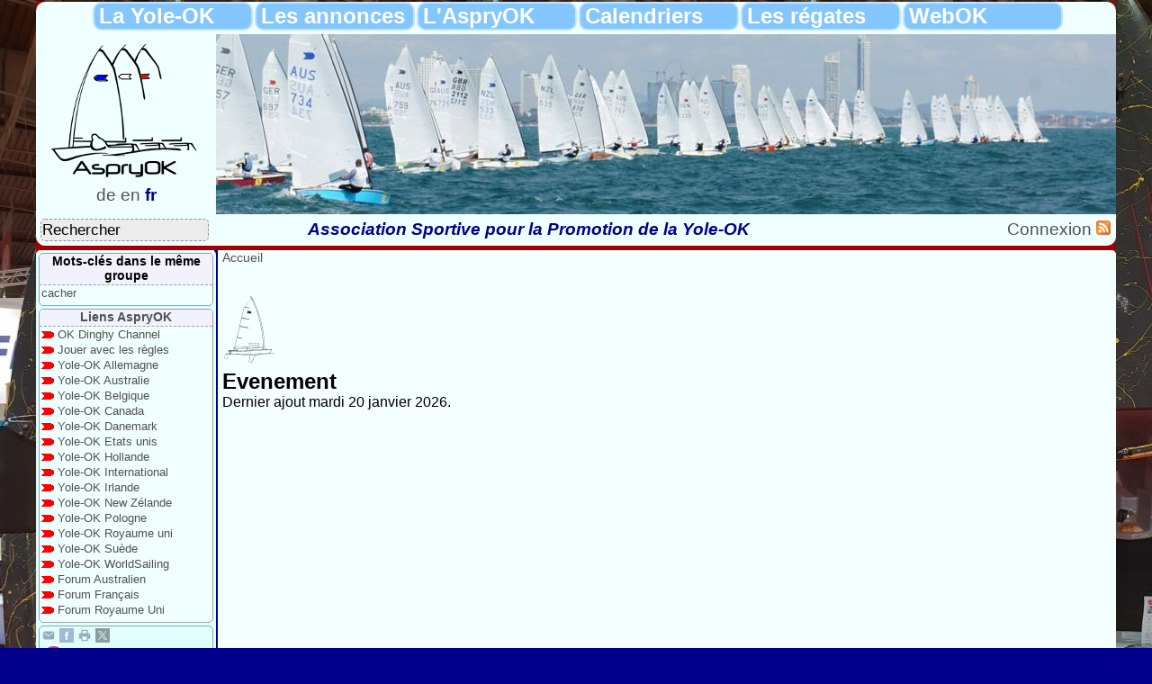

--- FILE ---
content_type: text/html; charset=utf-8
request_url: https://www.yoleok.org/+-Evenement-+.html?lang=fr
body_size: 8393
content:
<!DOCTYPE HTML PUBLIC "-//W3C//DTD XHTML 1.0 Strict//EN" "http://www.w3.org/TR/xhtml1/DTD/xhtml1-strict.dtd">



<html xmlns="http://www.w3.org/1999/xhtml" dir="ltr" lang="fr">
<head>
<title>Evenement</title>
<!-- inc-header.html -->

<meta http-equiv="Content-Type" content="text/html; charset=utf-8">
<meta name="description" content="AspryOK : Propri&eacute;taires de Yole-OK, r&eacute;gates sur d&eacute;riveur solitaire de type Yole OK">


<link rel="alternate" type="application/rss+xml" title="Syndiquer tout le site" href="spip.php?page=backend" />

<!-- Les feuilles de style specifiques aux presents squelettes -->

<link rel="stylesheet" href="squelettes/css/spip_style.css" type="text/css"/>
<link rel="stylesheet" href="squelettes/css/typoml.css" type="text/css"/>
<link rel="stylesheet" href="squelettes/css/bartypenr.css" type="text/css"/>
<link rel="stylesheet" href="squelettes/css/epona.css" type="text/css" media="print, projection, screen, tv"/>
<link rel="stylesheet" href="squelettes/css/inc-menu1280.css" type="text/css" media="screen and (min-width: 800px)"/>
<link rel="stylesheet" href="squelettes/css/inc-menu800.css" type="text/css" media="screen and (max-width: 799px)"/>
<link rel="stylesheet" href="squelettes/css/agenda-annuel.css" type="text/css" media="screen"/>

<script>
var mediabox_settings={"auto_detect":true,"ns":"box","tt_img":true,"sel_g":"#documents_portfolio a[type='image\/jpeg'],#documents_portfolio a[type='image\/png'],#documents_portfolio a[type='image\/gif']","sel_c":".mediabox","str_ssStart":"Diaporama","str_ssStop":"Arr\u00eater","str_cur":"{current}\/{total}","str_prev":"Pr\u00e9c\u00e9dent","str_next":"Suivant","str_close":"Fermer","str_loading":"Chargement\u2026","str_petc":"Taper \u2019Echap\u2019 pour fermer","str_dialTitDef":"Boite de dialogue","str_dialTitMed":"Affichage d\u2019un media","splash_url":"","lity":{"skin":"_simple-dark","maxWidth":"1600px","maxHeight":"900px","minWidth":"400px","minHeight":"200px","slideshow_speed":"3000","opacite":"0.7","defaultCaptionState":"expanded"}};
</script>
<!-- insert_head_css -->
<link rel="stylesheet" href="plugins-dist/mediabox/lib/lity/lity.css?1765302600" type="text/css" media="all" />
<link rel="stylesheet" href="plugins-dist/mediabox/lity/css/lity.mediabox.css?1765302600" type="text/css" media="all" />
<link rel="stylesheet" href="plugins-dist/mediabox/lity/skins/_simple-dark/lity.css?1765302600" type="text/css" media="all" /><link rel='stylesheet' type='text/css' media='all' href='plugins-dist/porte_plume/css/barre_outils.css?1765302601' />
<link rel='stylesheet' type='text/css' media='all' href='local/cache-css/cssdyn-css_barre_outils_icones_css-25bd4921.css?1766141845' />

<link rel="stylesheet" href="plugins/auto/typoenluminee/v4.0.2/css/enluminurestypo.css" type="text/css" media="all" /><link rel="stylesheet" type="text/css" media="screen" href="plugins/auto/mll/v2.1.0/mll_styles.css" /><link rel="stylesheet" type="text/css" href="plugins/auto/socialtags/v4.2.0/socialtags.css?1763582120" media="all" />

<link rel="stylesheet" href="plugins/auto/sjcycle/v3.6.0/lib/cycle2/jquery.tooltip.css?1725443005" type="text/css" media="all" />
<link rel="stylesheet" type="text/css" href="squelettes/css/sjcycle.css?1616448652" media="all" />

<link rel="stylesheet" href="plugins/auto/historique_spip32_documents/v1.1.0/css/historique_spip32_documents.css" type="text/css" media="all" />


<link rel="shortcut icon" href="squelettes/ico/favicon.ico" type="image/x-icon">
 <link rel="icon" href="squelettes/png/favicon.png" type="image/png">
 <link rel="icon" sizes="32x32" href="squelettes/png/favicon-32.png" type="image/png">
 <link rel="icon" sizes="64x64" href="squelettes/png/favicon-64.png" type="image/png">
 <link rel="icon" sizes="96x96" href="squelettes/png/favicon-96.png" type="image/png">
 <link rel="icon" sizes="196x196" href="squelettes/png/favicon-196.png" type="image/png">
 <link rel="apple-touch-icon" sizes="152x152" href="squelettes/png/apple-touch-icon.png">
 <link rel="apple-touch-icon" sizes="60x60" href="squelettes/png/apple-touch-icon-60x60.png">
 <link rel="apple-touch-icon" sizes="76x76" href="squelettes/png/apple-touch-icon-76x76.png">
 <link rel="apple-touch-icon" sizes="114x114" href="squelettes/png/apple-touch-icon-114x114.png">
 <link rel="apple-touch-icon" sizes="120x120" href="squelettes/png/apple-touch-icon-120x120.png">
 <link rel="apple-touch-icon" sizes="144x144" href="squelettes/png/apple-touch-icon-144x144.png">
 <meta name="msapplication-TileImage" content="squelettes/png/favicon-144.png">
 <meta name="msapplication-TileColor" content="#FFFFFF"></head>

<body bgcolor="white">
<div id="global">

<script type='text/javascript' src='local/cache-js/f21e42f9fb8029c97bbe56b3d116b8ed.js?1766142627'></script>










<!-- insert_head -->















<script>
var mediabox_settings={"auto_detect":true,"ns":"box","tt_img":true,"sel_g":"#documents_portfolio a[type='image\/jpeg'],#documents_portfolio a[type='image\/png'],#documents_portfolio a[type='image\/gif']","sel_c":".mediabox","str_ssStart":"Diaporama","str_ssStop":"Arr\u00eater","str_cur":"{current}\/{total}","str_prev":"Pr\u00e9c\u00e9dent","str_next":"Suivant","str_close":"Fermer","str_loading":"Chargement\u2026","str_petc":"Taper \u2019Echap\u2019 pour fermer","str_dialTitDef":"Boite de dialogue","str_dialTitMed":"Affichage d\u2019un media","splash_url":"","lity":{"skin":"_simple-dark","maxWidth":"1600px","maxHeight":"900px","minWidth":"400px","minHeight":"200px","slideshow_speed":"3000","opacite":"0.7","defaultCaptionState":"expanded"}};
</script>
<!-- insert_head_css -->
<link rel='stylesheet' href='local/cache-css/2a32d6f43a3a3d8e8359a4ddcc225352.css?1766142627' type='text/css' />










<div id="bandeau" class="bandeau">

<!-- Menu -->

<!-- inc-menu.html 
	06/01/2013 ;	Passage à 2013 
	01/12/2013 ; Agenda 2014 -->
	

<!--
<center>
<script language="JavaScript1.2" src="squelettes/js/puborama.js"></script>
				<li><a href="spip?page=agenda-annuel&id_rubrique=25&annee=2026#01">OK France/Etranger</a>
				<li><a href="spip?page=agenda-annuel&id_rubrique=29&annee=2026#01">OK France</a></li>	
</center>
-->

<!-- Mise en commentaires pour faire de la place sur le menu (Logo LightSail plus haut) 

Derni&egrave;re mise &agrave; jour du 9 janvier

-->


<div id='xhtmlmenu'>
	<ul id="menuDeroulant">
		<li class=textmenu><a>La Yole-OK</a>
			<ul class=sousMenu>
				<li><a href="spip.php?page=adresse&id_auteur=8" title="Envoyer un courriel au bureau de l'AspryOK">Nous contacter</a>
				<li><a href="-Le-bateau-.html">Le bateau</a></li>
				<li><a href="https://galerie.yoleok.org/index.php" target="_blank">Galerie Photos</a></li>
				<li><a href="+-Videos,20-+.html">Vidéos</a></li>
				<li><a href="-Regles-de-jauge-constitution-.html">Les règles de jauge</a></li>
				<li><a href="-La-technique-.html" title="Articles sur le matériel et la navigation">La technique</a></li>
				<li><a href="https://www.okdia.org/boat/manufacturers.php" target="_blank">Principaux fabricants</a></li>		
			</ul>
		</li>
		<li class=textmenu><a>Les annonces</a>
			<ul class=sousMenu>
				<li><a href="-Petites-Annonces-.html" title="Annonces proposées par les adhérents">France Site</a></li>
				<li><a href="https://forum.yoleok.org/viewforum.php?f=22&sid=1848183b388b4cdf1416d16ca1a689a9" target="_blank" title="Annonces proposées par tous">France Forum</a></li>
				<li><a href="https://www.ok-belgium.be/?page_id=116" target="_blank">Belgique</a></li>
				<li><a href="https://ok-jolle.de/category/bootsmarkt/" target="_blank">Allemagne</a></li>
				<li><a href="https://www.okdinghy.co.uk/classified-category/boats/" target="_blank">Royaume uni</a></li>
				<li><a href="https://www.okjolle.dk/grej/index.php?okm=listen.php" target="_blank">Danemark</a></li>
			</ul>
		</li>		
		<li class=textmenu><a>L'AspryOK</a>
			<ul class=sousMenu>			      
				<li><a href="Contacts-avec-l-AS-Promotion-Yole.html">Les contacts</a></li>
				<li><a href="Comite-directeur-de-l-AspryOK.html">Le comité directeur</a></li>
				<li><a href="Statuts-actuels-de-l-AspryOK.html">Les statuts</a></li>
				<li><a href="Adhesion-2026.html">L'adhésion 2026</a></li>
				<li><a href="https://adherents.yoleok.org/" target="_blank" title="Accès réservé aux adhérents : Doc techniques, contacts, mailing">Espace Adhérents</a></li>
			</ul>
		</li>
		<li class=textmenu><a>Calendriers</a>
			<ul class="sousMenu">
				<li><a href="spip?page=agenda-annuel&id_rubrique=25&annee=2026">OK 2026</a>
				<li><a href="spip?page=agenda-annuel&id_rubrique=29&annee=2026">OK France 2026</a></li>
				<li><a href="./IMG/pdf/Calendrier-Régates de Yole-OK 2026 V1.pdf">OK France 2026 Pdf</a>				
				<li><a href="https://ok-jolle.de/kalender/" target="_blank">OK Allemagne</a></li>
				<li><a href='https://www.ok-belgium.be/?page_id=4118' target="_blank">OK Belgique </a></li>
				<li><a href='https://www.okdinghy.co.uk/calendar-overview/' target="_blank">OK Grande-Bretagne</a></li>
				<li><a href='https://okdia.org/upcoming-events/' target="_blank">OK International</a></li>
				<li><a href="Calendrier-FFVoile-2026.html" target="_blank">D&eacute;riveurs FFVoile </a></li>	
			</ul>
		</li>
		<li class=textmenu><a>Les régates</a>
			<ul class="sousMenu">			      
				<li><a href="-Plans-d-eau-et-clubs-.html">Les plans d'eau</a></li>
				<li><a href="-Les-regles-de-course-.html">Les règles de course</a></li>
				<li><a href="-Comptes-rendus-des-regates-.html">Les comptes-rendus</a></li>
			</ul>
		</li>
		<li class=textmenu><a>WebOK</a>
			<ul class="sousMenu">			      
				<li><a href="spip?page=plan">Le plan du site</a></li>
				<li><a href="-Mode-d-emploi-du-site-.html">Trucs et astuces pour naviguer sur le site AspryOK</a></li>
				<li><a href="Abonnement-a-la-liste-des.html">NewsLetter</a></li>
				<li><a href="Liens-Web">Liens amis</a></li>
				<li><a href="Livre-d-or.html">Livre d'or</a></li>				
				<li><a href="Remerciements.html">Remerciements</a></li>
				<li><a href="spip?page=articles">Tous les articles</a></li>
				<li><a href="spip?page=auteurs">Tous les auteurs</a></li>
				<li><a href="ecrire">Administration du site</a></li>
			</ul>
		</li>
	</ul>
</div>

<!-- Logo et infos Centre -->
<div style="margin-left: 12px; margin-right: 12px;">
<a href="index.php"><img src="IMG/png/logOK.png" width="172" height="156" hspace="0px" vspace="6px" title="Accueil" border="0" align="left"></a>
</div>

<!-- Images ou carousel -->
<div class="col4"><script type="text/javascript">/*<![CDATA[*/
$(document).ready(function() {
	 
		$('.infobulle').tooltip({
			bodyHandler: function() {
				return $($(this).children(".textinfobulle")).html();
			},
			track: true,
			delay: 0,
			showURL: false,
			opacity: 1,
			fixPNG: true,
			extraClass: "pretty",
			top: -15,
			left: 5
		});
	
	 
		$("a.paebloci").mediabox(box_settings);
	
});
/*]]>*/</script>


  



  

<div class="cycle-slideshow" style="background-color:#000000; max-width:1000px;	"
	data-cycle-slides="div.infobulle" 
	data-cycle-speed="1000" 
	data-cycle-timeout="4000" 
	data-cycle-delay="500" 
	data-cycle-pause-on-hover="true" 
	data-cycle-random="true" 
	data-cycle-fx="fade"
	data-cycle-auto-height="200"
	>
	
		
		 
		
		 
			
			
			
		

		 
		<div class="infobulle">
		
		
		
		
		
		
		
		 
		<a href="IMG/jpg/dsc00712e.jpg" type="image/jpeg"
						class="paebloci"
						rel="paebloci"
						
						style="display:block;padding:0px;margin:0px;"
						data-cycle-title="Julien, ao&#251;t 2013 &#224; Lacanau" data-cycle-desc="">
		
	
			<img class="filtre_inactif no_image_filtrer no-adapt-img" src="local/cache-gd2/30/71721f1195eab99f897bc34c068670.jpg?1765400866" alt="Julien, ao&#251;t 2013 &#224; Lacanau" 
				 data-cycle-title="Julien, ao&#251;t 2013 &#224; Lacanau" data-cycle-desc=""
			/>
			
		 </a>
		
		 
		<span class="textinfobulle" style="display:none;"><h4>Julien, août 2013 à Lacanau</h4></span>
		</div> <!-- .infobulle -->
		
		
	
		
		 
		
		 
			
			
			
		

		 
		<div class="infobulle">
		
		
		
		
		
		
		
		 
		<a href="IMG/jpg/start_race_foure.jpg" type="image/jpeg"
						class="paebloci"
						rel="paebloci"
						
						style="display:block;padding:0px;margin:0px;"
						data-cycle-title="Championnat du Monde de Yole-OK 2013 en Tha&#239;lande" data-cycle-desc="">
		
	
			<img class="filtre_inactif no_image_filtrer no-adapt-img" src="local/cache-gd2/97/2987ab600031f495aabde72df2c360.jpg?1765400866" alt="Championnat du Monde de Yole-OK 2013 en Tha&#239;lande" 
				 data-cycle-title="Championnat du Monde de Yole-OK 2013 en Tha&#239;lande" data-cycle-desc=""
			/>
			
		 </a>
		
		 
		<span class="textinfobulle" style="display:none;"><h4>Championnat du Monde de Yole-OK 2013 en Thaïlande</h4></span>
		</div> <!-- .infobulle -->
		
		
	
		
		 
		
		 
			
			
			
		

		 
		<div class="infobulle">
		
		
		
		
		
		
		
		 
		<a href="IMG/jpg/race_two_leeward_marke.jpg" type="image/jpeg"
						class="paebloci"
						rel="paebloci"
						
						style="display:block;padding:0px;margin:0px;"
						data-cycle-title="Championnat du Monde de Yole-OK 2013 en Tha&#239;lande" data-cycle-desc="">
		
	
			<img class="filtre_inactif no_image_filtrer no-adapt-img" src="local/cache-gd2/90/b76d0d36f55a0f0fc47eea83902d2c.jpg?1765400866" alt="Championnat du Monde de Yole-OK 2013 en Tha&#239;lande" 
				 data-cycle-title="Championnat du Monde de Yole-OK 2013 en Tha&#239;lande" data-cycle-desc=""
			/>
			
		 </a>
		
		 
		<span class="textinfobulle" style="display:none;"><h4>Championnat du Monde de Yole-OK 2013 en Thaïlande</h4></span>
		</div> <!-- .infobulle -->
		
		
	
		
		 
		
		 
			
			
			
		

		 
		<div class="infobulle">
		
		
		
		
		
		
		
		 
		<a href="IMG/jpg/ok-worlds-2012-pic-bo-svensmarke.jpg" type="image/jpeg"
						class="paebloci"
						rel="paebloci"
						
						style="display:block;padding:0px;margin:0px;"
						data-cycle-title="Championnat du Monde de Yole-OK 2012 au Danemark" data-cycle-desc="">
		
	
			<img class="filtre_inactif no_image_filtrer no-adapt-img" src="local/cache-gd2/c3/b0b2b40bce412babf12ca5e0b55539.jpg?1765400866" alt="Championnat du Monde de Yole-OK 2012 au Danemark" 
				 data-cycle-title="Championnat du Monde de Yole-OK 2012 au Danemark" data-cycle-desc=""
			/>
			
		 </a>
		
		 
		<span class="textinfobulle" style="display:none;"><h4>Championnat du Monde de Yole-OK 2012 au Danemark</h4></span>
		</div> <!-- .infobulle -->
		
		
	
		
		 
		
		 
			
			
			
		

		 
		<div class="infobulle">
		
		
		
		
		
		
		
		 
		<a href="IMG/jpg/ok_worlds_start_race_five_-_pic_malee_whitcrafte.jpg" type="image/jpeg"
						class="paebloci"
						rel="paebloci"
						
						style="display:block;padding:0px;margin:0px;"
						data-cycle-title="Championnat du Monde de Yole-OK 2013 en Tha&#239;lande" data-cycle-desc="">
		
	
			<img class="filtre_inactif no_image_filtrer no-adapt-img" src="local/cache-gd2/b0/a6c5f003d956d1eaea4cf0c90fc0cc.jpg?1765400866" alt="Championnat du Monde de Yole-OK 2013 en Tha&#239;lande" 
				 data-cycle-title="Championnat du Monde de Yole-OK 2013 en Tha&#239;lande" data-cycle-desc=""
			/>
			
		 </a>
		
		 
		<span class="textinfobulle" style="display:none;"><h4>Championnat du Monde de Yole-OK 2013 en Thaïlande</h4></span>
		</div> <!-- .infobulle -->
		
		
	
		
		 
		
		 
			
			
			
		

		 
		<div class="infobulle">
		
		
		
		
		
		
		
		 
		<a href="IMG/jpg/ok_worlds_day_four_andre_budziene.jpg" type="image/jpeg"
						class="paebloci"
						rel="paebloci"
						
						style="display:block;padding:0px;margin:0px;"
						data-cycle-title="Championnat du Monde de Yole-OK 2013 en Tha&#239;lande" data-cycle-desc="">
		
	
			<img class="filtre_inactif no_image_filtrer no-adapt-img" src="local/cache-gd2/25/915d6d02886497cb5d398ed026cfd4.jpg?1765400866" alt="Championnat du Monde de Yole-OK 2013 en Tha&#239;lande" 
				 data-cycle-title="Championnat du Monde de Yole-OK 2013 en Tha&#239;lande" data-cycle-desc=""
			/>
			
		 </a>
		
		 
		<span class="textinfobulle" style="display:none;"><h4>Championnat du Monde de Yole-OK 2013 en Thaïlande</h4></span>
		</div> <!-- .infobulle -->
		
		
	
		
		 
		
		 
			
			
			
		

		 
		<div class="infobulle">
		
		
		
		
		
		
		
		 
		<a href="IMG/jpg/ok_dinghy_worlds_2013_-_training2e.jpg" type="image/jpeg"
						class="paebloci"
						rel="paebloci"
						
						style="display:block;padding:0px;margin:0px;"
						data-cycle-title="Championnat du Monde de Yole-OK 2013 en Tha&#239;lande" data-cycle-desc="">
		
	
			<img class="filtre_inactif no_image_filtrer no-adapt-img" src="local/cache-gd2/d9/92e1ca55c8be37d61c477e253f21ec.jpg?1765400866" alt="Championnat du Monde de Yole-OK 2013 en Tha&#239;lande" 
				 data-cycle-title="Championnat du Monde de Yole-OK 2013 en Tha&#239;lande" data-cycle-desc=""
			/>
			
		 </a>
		
		 
		<span class="textinfobulle" style="display:none;"><h4>Championnat du Monde de Yole-OK 2013 en Thaïlande</h4></span>
		</div> <!-- .infobulle -->
		
		
	
		
		 
		
		 
			
			
			
		

		 
		<div class="infobulle">
		
		
		
		
		
		
		
		 
		<a href="IMG/jpg/blasse_wilcox_budzien_race_foure.jpg" type="image/jpeg"
						class="paebloci"
						rel="paebloci"
						
						style="display:block;padding:0px;margin:0px;"
						data-cycle-title="Championnat du Monde de Yole-OK 2013 en Tha&#239;lande" data-cycle-desc="">
		
	
			<img class="filtre_inactif no_image_filtrer no-adapt-img" src="local/cache-gd2/f0/7bba6e556b0825c8cc7ef4ad89f889.jpg?1765400866" alt="Championnat du Monde de Yole-OK 2013 en Tha&#239;lande" 
				 data-cycle-title="Championnat du Monde de Yole-OK 2013 en Tha&#239;lande" data-cycle-desc=""
			/>
			
		 </a>
		
		 
		<span class="textinfobulle" style="display:none;"><h4>Championnat du Monde de Yole-OK 2013 en Thaïlande</h4></span>
		</div> <!-- .infobulle -->
		
		
	
		
		 
		
		 
			
			
			
		

		 
		<div class="infobulle">
		
		
		
		
		
		
		
		 
		<a href="IMG/jpg/p1050247e.jpg" type="image/jpeg"
						class="paebloci"
						rel="paebloci"
						
						style="display:block;padding:0px;margin:0px;"
						data-cycle-title="Julien &#224; Lacanau fin ao&#251;t 2013" data-cycle-desc="">
		
	
			<img class="filtre_inactif no_image_filtrer no-adapt-img" src="local/cache-gd2/05/7a82c0fa1523c92cb5ebfccb8ed559.jpg?1765400866" alt="Julien &#224; Lacanau fin ao&#251;t 2013" 
				 data-cycle-title="Julien &#224; Lacanau fin ao&#251;t 2013" data-cycle-desc=""
			/>
			
		 </a>
		
		 
		<span class="textinfobulle" style="display:none;"><h4>Julien à Lacanau fin août 2013</h4></span>
		</div> <!-- .infobulle -->
		
		
	
		
		 
		
		 
			
			
			
		

		 
		<div class="infobulle">
		
		
		
		
		
		
		
		 
		<a href="IMG/jpg/p1050213e.jpg" type="image/jpeg"
						class="paebloci"
						rel="paebloci"
						
						style="display:block;padding:0px;margin:0px;"
						data-cycle-title="Yan &#224; Lacanau fin ao&#251;t 2013" data-cycle-desc="">
		
	
			<img class="filtre_inactif no_image_filtrer no-adapt-img" src="local/cache-gd2/f9/5fcd6588ee41207b107f4d2424f7a6.jpg?1765400866" alt="Yan &#224; Lacanau fin ao&#251;t 2013" 
				 data-cycle-title="Yan &#224; Lacanau fin ao&#251;t 2013" data-cycle-desc=""
			/>
			
		 </a>
		
		 
		<span class="textinfobulle" style="display:none;"><h4>Yan à Lacanau fin août 2013</h4></span>
		</div> <!-- .infobulle -->
		
		
	
		
		 
		
		 
			
			
			
		

		 
		<div class="infobulle">
		
		
		
		
		
		
		
		 
		<a href="IMG/jpg/p1050143e.jpg" type="image/jpeg"
						class="paebloci"
						rel="paebloci"
						
						style="display:block;padding:0px;margin:0px;"
						data-cycle-title="Lacanau fin ao&#251;t 2013 : Didier, Philippe et Pierre" data-cycle-desc="">
		
	
			<img class="filtre_inactif no_image_filtrer no-adapt-img" src="local/cache-gd2/f0/7631455079b0d54b3f21d882ceabe0.jpg?1765400866" alt="Lacanau fin ao&#251;t 2013 : Didier, Philippe et Pierre" 
				 data-cycle-title="Lacanau fin ao&#251;t 2013 : Didier, Philippe et Pierre" data-cycle-desc=""
			/>
			
		 </a>
		
		 
		<span class="textinfobulle" style="display:none;"><h4>Lacanau fin août 2013&nbsp;: Didier, Philippe et Pierre</h4></span>
		</div> <!-- .infobulle -->
		
		
	
		
		 
		
		 
			
			
			
		

		 
		<div class="infobulle">
		
		
		
		
		
		
		
		 
		<a href="IMG/jpg/dsc00735e.jpg" type="image/jpeg"
						class="paebloci"
						rel="paebloci"
						
						style="display:block;padding:0px;margin:0px;"
						data-cycle-title="Championnat d&#039;Europe de Yole-OK 2013 &#224; Carnac" data-cycle-desc="">
		
	
			<img class="filtre_inactif no_image_filtrer no-adapt-img" src="local/cache-gd2/9b/f790fed2d7f8cc356a1bfee64dd56a.jpg?1765400866" alt="Championnat d&#039;Europe de Yole-OK 2013 &#224; Carnac" 
				 data-cycle-title="Championnat d&#039;Europe de Yole-OK 2013 &#224; Carnac" data-cycle-desc=""
			/>
			
		 </a>
		
		 
		<span class="textinfobulle" style="display:none;"><h4>Championnat d&#8217;Europe de Yole-OK 2013 à Carnac</h4></span>
		</div> <!-- .infobulle -->
		
		
	
		
		 
		
		 
			
			
			
		

		 
		<div class="infobulle">
		
		
		
		
		
		
		
		 
		<a href="IMG/jpg/p1050133e.jpg" type="image/jpeg"
						class="paebloci"
						rel="paebloci"
						
						style="display:block;padding:0px;margin:0px;"
						data-cycle-title="Erik, Lacanau fin ao&#251;t 2013" data-cycle-desc="">
		
	
			<img class="filtre_inactif no_image_filtrer no-adapt-img" src="local/cache-gd2/bb/6b97149dd626a7309b1149aae9e8d4.jpg?1765400866" alt="Erik, Lacanau fin ao&#251;t 2013" 
				 data-cycle-title="Erik, Lacanau fin ao&#251;t 2013" data-cycle-desc=""
			/>
			
		 </a>
		
		 
		<span class="textinfobulle" style="display:none;"><h4>Erik, Lacanau fin août 2013</h4></span>
		</div> <!-- .infobulle -->
		
		
	
		
		 
		
		 
			
			
			
		

		 
		<div class="infobulle">
		
		
		
		
		
		
		
		 
		<a href="IMG/jpg/dsc00686e.jpg" type="image/jpeg"
						class="paebloci"
						rel="paebloci"
						
						style="display:block;padding:0px;margin:0px;"
						data-cycle-title="Matthieu au Championnat d&#039;Europe de Yole-OK 2013 &#224; Carnac" data-cycle-desc="">
		
	
			<img class="filtre_inactif no_image_filtrer no-adapt-img" src="local/cache-gd2/06/b4ef2382790968e6a88cf2f7d7768b.jpg?1765400866" alt="Matthieu au Championnat d&#039;Europe de Yole-OK 2013 &#224; Carnac" 
				 data-cycle-title="Matthieu au Championnat d&#039;Europe de Yole-OK 2013 &#224; Carnac" data-cycle-desc=""
			/>
			
		 </a>
		
		 
		<span class="textinfobulle" style="display:none;"><h4>Matthieu au Championnat d&#8217;Europe de Yole-OK 2013 à Carnac</h4></span>
		</div> <!-- .infobulle -->
		
		
	
		
		 
		
		 
			
			
			
		

		 
		<div class="infobulle">
		
		
		
		
		
		
		
		 
		<a href="IMG/jpg/dsc00715e.jpg" type="image/jpeg"
						class="paebloci"
						rel="paebloci"
						
						style="display:block;padding:0px;margin:0px;"
						data-cycle-title="Jean-Claude, ao&#251;t 2013 &#224; Lacanau" data-cycle-desc="">
		
	
			<img class="filtre_inactif no_image_filtrer no-adapt-img" src="local/cache-gd2/31/6ed82c75da6d34a149c0eaa62bd0a2.jpg?1765400866" alt="Jean-Claude, ao&#251;t 2013 &#224; Lacanau" 
				 data-cycle-title="Jean-Claude, ao&#251;t 2013 &#224; Lacanau" data-cycle-desc=""
			/>
			
		 </a>
		
		 
		<span class="textinfobulle" style="display:none;"><h4>Jean-Claude, août 2013 à Lacanau</h4></span>
		</div> <!-- .infobulle -->
		
		
	
		
		 
		
		 
			
			
			
		

		 
		<div class="infobulle">
		
		
		
		
		
		
		
		 
		<a href="IMG/jpg/p1030149e.jpg" type="image/jpeg"
						class="paebloci"
						rel="paebloci"
						
						style="display:block;padding:0px;margin:0px;"
						data-cycle-title="Lacanau fin ao&#251;t 2013" data-cycle-desc="">
		
	
			<img class="filtre_inactif no_image_filtrer no-adapt-img" src="local/cache-gd2/54/0fe14e28479890d09e25ace59644d0.jpg?1765400866" alt="Lacanau fin ao&#251;t 2013" 
				 data-cycle-title="Lacanau fin ao&#251;t 2013" data-cycle-desc=""
			/>
			
		 </a>
		
		 
		<span class="textinfobulle" style="display:none;"><h4>Lacanau fin août 2013</h4></span>
		</div> <!-- .infobulle -->
		
		
	
		
		 
		
		 
			
			
			
		

		 
		<div class="infobulle">
		
		
		
		
		
		
		
		 
		<a href="IMG/jpg/p1030156e.jpg" type="image/jpeg"
						class="paebloci"
						rel="paebloci"
						
						style="display:block;padding:0px;margin:0px;"
						data-cycle-title="Lacanau fin ao&#251;t 2013" data-cycle-desc="">
		
	
			<img class="filtre_inactif no_image_filtrer no-adapt-img" src="local/cache-gd2/cb/1a900965c8130378b2d7a1a2244cc9.jpg?1765400866" alt="Lacanau fin ao&#251;t 2013" 
				 data-cycle-title="Lacanau fin ao&#251;t 2013" data-cycle-desc=""
			/>
			
		 </a>
		
		 
		<span class="textinfobulle" style="display:none;"><h4>Lacanau fin août 2013</h4></span>
		</div> <!-- .infobulle -->
		
		
	
		
		 
		
		 
			
			
			
		

		 
		<div class="infobulle">
		
		
		
		
		
		
		
		 
		<a href="IMG/jpg/p1030167e.jpg" type="image/jpeg"
						class="paebloci"
						rel="paebloci"
						
						style="display:block;padding:0px;margin:0px;"
						data-cycle-title="Fr&#233;d&#233;ric, Lacanau" data-cycle-desc="">
		
	
			<img class="filtre_inactif no_image_filtrer no-adapt-img" src="local/cache-gd2/30/4ff650861ea0ab88a5768a0117e335.jpg?1765400866" alt="Fr&#233;d&#233;ric, Lacanau" 
				 data-cycle-title="Fr&#233;d&#233;ric, Lacanau" data-cycle-desc=""
			/>
			
		 </a>
		
		 
		<span class="textinfobulle" style="display:none;"><h4>Frédéric, Lacanau</h4></span>
		</div> <!-- .infobulle -->
		
		
	
		
		 
		
		 
			
			
			
		

		 
		<div class="infobulle">
		
		
		
		
		
		
		
		 
		<a href="IMG/jpg/p1030237e.jpg" type="image/jpeg"
						class="paebloci"
						rel="paebloci"
						
						style="display:block;padding:0px;margin:0px;"
						data-cycle-title="Lacanau fin ao&#251;t 2013" data-cycle-desc="">
		
	
			<img class="filtre_inactif no_image_filtrer no-adapt-img" src="local/cache-gd2/09/837e88ea89f754536b67e347010acb.jpg?1765400866" alt="Lacanau fin ao&#251;t 2013" 
				 data-cycle-title="Lacanau fin ao&#251;t 2013" data-cycle-desc=""
			/>
			
		 </a>
		
		 
		<span class="textinfobulle" style="display:none;"><h4>Lacanau fin août 2013</h4></span>
		</div> <!-- .infobulle -->
		
		
	
		
		 
		
		 
			
			
			
		

		 
		<div class="infobulle">
		
		
		
		
		
		
		
		 
		<a href="IMG/jpg/p1040209e.jpg" type="image/jpeg"
						class="paebloci"
						rel="paebloci"
						
						style="display:block;padding:0px;margin:0px;"
						data-cycle-title="Lacanau fin ao&#251;t 2013" data-cycle-desc="">
		
	
			<img class="filtre_inactif no_image_filtrer no-adapt-img" src="local/cache-gd2/01/ec073bfb05ae215eb77290e446ea62.jpg?1765400866" alt="Lacanau fin ao&#251;t 2013" 
				 data-cycle-title="Lacanau fin ao&#251;t 2013" data-cycle-desc=""
			/>
			
		 </a>
		
		 
		<span class="textinfobulle" style="display:none;"><h4>Lacanau fin août 2013</h4></span>
		</div> <!-- .infobulle -->
		
		
	
		
		 
		
		 
			
			
			
		

		 
		<div class="infobulle">
		
		
		
		
		
		
		
		 
		<a href="IMG/jpg/p1040217e.jpg" type="image/jpeg"
						class="paebloci"
						rel="paebloci"
						
						style="display:block;padding:0px;margin:0px;"
						data-cycle-title="Lacanau fin ao&#251;t 2013" data-cycle-desc="">
		
	
			<img class="filtre_inactif no_image_filtrer no-adapt-img" src="local/cache-gd2/8b/af45667fb5e6b91b2b68ecf2175c72.jpg?1765400866" alt="Lacanau fin ao&#251;t 2013" 
				 data-cycle-title="Lacanau fin ao&#251;t 2013" data-cycle-desc=""
			/>
			
		 </a>
		
		 
		<span class="textinfobulle" style="display:none;"><h4>Lacanau fin août 2013</h4></span>
		</div> <!-- .infobulle -->
		
		
	
		
		 
		
		 
			
			
			
		

		 
		<div class="infobulle">
		
		
		
		
		
		
		
		 
		<a href="IMG/jpg/ok_invitation_060108_087.jpg" type="image/jpeg"
						class="paebloci"
						rel="paebloci"
						
						style="display:block;padding:0px;margin:0px;"
						data-cycle-title="Championnat du Monde de Yole-OK 2013 en Tha&#239;lande" data-cycle-desc="">
		
	
			<img class="filtre_inactif no_image_filtrer no-adapt-img" src="local/cache-gd2/74/012260f1ce106cd7b7d329c4b56bda.jpg?1765400866" alt="Championnat du Monde de Yole-OK 2013 en Tha&#239;lande" 
				 data-cycle-title="Championnat du Monde de Yole-OK 2013 en Tha&#239;lande" data-cycle-desc=""
			/>
			
		 </a>
		
		 
		<span class="textinfobulle" style="display:none;"><h4>Championnat du Monde de Yole-OK 2013 en Thaïlande</h4></span>
		</div> <!-- .infobulle -->
		
		
	
		
		 
		
		 
			
			
			
		

		 
		<div class="infobulle">
		
		
		
		
		
		
		
		 
		<a href="IMG/jpg/sanaryok_2014-05-04_14h27-21_.jpg" type="image/jpeg"
						class="paebloci"
						rel="paebloci"
						
						style="display:block;padding:0px;margin:0px;"
						data-cycle-title="Sanary, Mai 2014" data-cycle-desc="">
		
	
			<img class="filtre_inactif no_image_filtrer no-adapt-img" src="local/cache-gd2/21/179b5f2ae725b03a3fb925ffcba783.jpg?1765400866" alt="Sanary, Mai 2014" 
				 data-cycle-title="Sanary, Mai 2014" data-cycle-desc=""
			/>
			
		 </a>
		
		 
		<span class="textinfobulle" style="display:none;"><h4>Sanary, Mai 2014</h4></span>
		</div> <!-- .infobulle -->
		
		
	
		
		 
		
		 
			
			
			
		

		 
		<div class="infobulle">
		
		
		
		
		
		
		
		 
		<a href="IMG/jpg/sanaryok_2014-05-04_09h48-41_.jpg" type="image/jpeg"
						class="paebloci"
						rel="paebloci"
						
						style="display:block;padding:0px;margin:0px;"
						data-cycle-title="Sanary, Mai 2014" data-cycle-desc="">
		
	
			<img class="filtre_inactif no_image_filtrer no-adapt-img" src="local/cache-gd2/59/6fede74c74264d2d3c92f608c47550.jpg?1765400866" alt="Sanary, Mai 2014" 
				 data-cycle-title="Sanary, Mai 2014" data-cycle-desc=""
			/>
			
		 </a>
		
		 
		<span class="textinfobulle" style="display:none;"><h4>Sanary, Mai 2014</h4></span>
		</div> <!-- .infobulle -->
		
		
	
		
		 
		
		 
			
			
			
		

		 
		<div class="infobulle">
		
		
		
		
		
		
		
		 
		<a href="IMG/jpg/sanaryok_2014-05-04_14h23-21_.jpg" type="image/jpeg"
						class="paebloci"
						rel="paebloci"
						
						style="display:block;padding:0px;margin:0px;"
						data-cycle-title="Sanary, Mai 2014" data-cycle-desc="">
		
	
			<img class="filtre_inactif no_image_filtrer no-adapt-img" src="local/cache-gd2/d1/59e5952098fdc10533ea082a5a137b.jpg?1765400866" alt="Sanary, Mai 2014" 
				 data-cycle-title="Sanary, Mai 2014" data-cycle-desc=""
			/>
			
		 </a>
		
		 
		<span class="textinfobulle" style="display:none;"><h4>Sanary, Mai 2014</h4></span>
		</div> <!-- .infobulle -->
		
		
	
		
		 
		
		 
			
			
			
		

		 
		<div class="infobulle">
		
		
		
		
		
		
		
		 
		<a href="IMG/jpg/sanaryok_2014-05-04_13h20-35_.jpg" type="image/jpeg"
						class="paebloci"
						rel="paebloci"
						
						style="display:block;padding:0px;margin:0px;"
						data-cycle-title="Sanary, Mai 2014" data-cycle-desc="">
		
	
			<img class="filtre_inactif no_image_filtrer no-adapt-img" src="local/cache-gd2/06/250153ef9e8259ab0f91a30d66ef73.jpg?1765400866" alt="Sanary, Mai 2014" 
				 data-cycle-title="Sanary, Mai 2014" data-cycle-desc=""
			/>
			
		 </a>
		
		 
		<span class="textinfobulle" style="display:none;"><h4>Sanary, Mai 2014</h4></span>
		</div> <!-- .infobulle -->
		
		
	
		
		 
		
		 
			
			
			
		

		 
		<div class="infobulle">
		
		
		
		
		
		
		
		 
		<a href="IMG/jpg/sanaryok_2014-05-04_12h25-47_.jpg" type="image/jpeg"
						class="paebloci"
						rel="paebloci"
						
						style="display:block;padding:0px;margin:0px;"
						data-cycle-title="Sanary, Mai 2014" data-cycle-desc="">
		
	
			<img class="filtre_inactif no_image_filtrer no-adapt-img" src="local/cache-gd2/9f/79c7080424d62ce3e516b75e0bc2cd.jpg?1765400866" alt="Sanary, Mai 2014" 
				 data-cycle-title="Sanary, Mai 2014" data-cycle-desc=""
			/>
			
		 </a>
		
		 
		<span class="textinfobulle" style="display:none;"><h4>Sanary, Mai 2014</h4></span>
		</div> <!-- .infobulle -->
		
		
	
		
		 
		
		 
			
			
			
		

		 
		<div class="infobulle">
		
		
		
		
		
		
		
		 
		<a href="IMG/jpg/sanaryok_2014-05-04_12h17-01_.jpg" type="image/jpeg"
						class="paebloci"
						rel="paebloci"
						
						style="display:block;padding:0px;margin:0px;"
						data-cycle-title="Sanary, Mai 2014" data-cycle-desc="">
		
	
			<img class="filtre_inactif no_image_filtrer no-adapt-img" src="local/cache-gd2/1b/954cdcb211e35bb889d749e7f4e86b.jpg?1765400867" alt="Sanary, Mai 2014" 
				 data-cycle-title="Sanary, Mai 2014" data-cycle-desc=""
			/>
			
		 </a>
		
		 
		<span class="textinfobulle" style="display:none;"><h4>Sanary, Mai 2014</h4></span>
		</div> <!-- .infobulle -->
		
		
	
		
		 
		
		 
			
			
			
		

		 
		<div class="infobulle">
		
		
		
		
		
		
		
		 
		<a href="IMG/jpg/sanaryok_2014-05-03_11h38-29_.jpg" type="image/jpeg"
						class="paebloci"
						rel="paebloci"
						
						style="display:block;padding:0px;margin:0px;"
						data-cycle-title="Sanary, Mai 2014" data-cycle-desc="">
		
	
			<img class="filtre_inactif no_image_filtrer no-adapt-img" src="local/cache-gd2/7a/6b4d486d614b72e843ac37deae10ae.jpg?1765400867" alt="Sanary, Mai 2014" 
				 data-cycle-title="Sanary, Mai 2014" data-cycle-desc=""
			/>
			
		 </a>
		
		 
		<span class="textinfobulle" style="display:none;"><h4>Sanary, Mai 2014</h4></span>
		</div> <!-- .infobulle -->
		
		
	
		
		 
		
		 
			
			
			
		

		 
		<div class="infobulle">
		
		
		
		
		
		
		
		 
		<a href="IMG/jpg/sanaryok_2014-05-03_11h24-49_.jpg" type="image/jpeg"
						class="paebloci"
						rel="paebloci"
						
						style="display:block;padding:0px;margin:0px;"
						data-cycle-title="Sanary, Mai 2014" data-cycle-desc="">
		
	
			<img class="filtre_inactif no_image_filtrer no-adapt-img" src="local/cache-gd2/eb/6583d6e8c394776505dcd39a2f439b.jpg?1765400867" alt="Sanary, Mai 2014" 
				 data-cycle-title="Sanary, Mai 2014" data-cycle-desc=""
			/>
			
		 </a>
		
		 
		<span class="textinfobulle" style="display:none;"><h4>Sanary, Mai 2014</h4></span>
		</div> <!-- .infobulle -->
		
		
	
		
		 
		
		 
			
			
			
		

		 
		<div class="infobulle">
		
		
		
		
		
		
		
		 
		<a href="IMG/jpg/sanaryok_2014-05-03_09h54-37_.jpg" type="image/jpeg"
						class="paebloci"
						rel="paebloci"
						
						style="display:block;padding:0px;margin:0px;"
						data-cycle-title="Sanary, Mai 2014" data-cycle-desc="">
		
	
			<img class="filtre_inactif no_image_filtrer no-adapt-img" src="local/cache-gd2/be/9c2973b235f072958d32a02ca83663.jpg?1765400867" alt="Sanary, Mai 2014" 
				 data-cycle-title="Sanary, Mai 2014" data-cycle-desc=""
			/>
			
		 </a>
		
		 
		<span class="textinfobulle" style="display:none;"><h4>Sanary, Mai 2014</h4></span>
		</div> <!-- .infobulle -->
		
		
	
		
		 
		
		 
			
			
			
		

		 
		<div class="infobulle">
		
		
		
		
		
		
		
		 
		<a href="IMG/jpg/sanaryok_2014-05-01_17h26-01_.jpg" type="image/jpeg"
						class="paebloci"
						rel="paebloci"
						
						style="display:block;padding:0px;margin:0px;"
						data-cycle-title="Sanary, Mai 2014" data-cycle-desc="">
		
	
			<img class="filtre_inactif no_image_filtrer no-adapt-img" src="local/cache-gd2/0f/f250c5480fb7e6845f7554bbfebf3a.jpg?1765400867" alt="Sanary, Mai 2014" 
				 data-cycle-title="Sanary, Mai 2014" data-cycle-desc=""
			/>
			
		 </a>
		
		 
		<span class="textinfobulle" style="display:none;"><h4>Sanary, Mai 2014</h4></span>
		</div> <!-- .infobulle -->
		
		
	
		
		 
		
		 
			
			
			
		

		 
		<div class="infobulle">
		
		
		
		
		
		
		
		 
		<a href="IMG/jpg/lederok_2014-05-17_14h52-38_.jpg" type="image/jpeg"
						class="paebloci"
						rel="paebloci"
						
						style="display:block;padding:0px;margin:0px;"
						data-cycle-title="Le Der 2014" data-cycle-desc="">
		
	
			<img class="filtre_inactif no_image_filtrer no-adapt-img" src="local/cache-gd2/d5/2a07e9d2a52b7608ec681a16936487.jpg?1765400867" alt="Le Der 2014" 
				 data-cycle-title="Le Der 2014" data-cycle-desc=""
			/>
			
		 </a>
		
		 
		<span class="textinfobulle" style="display:none;"><h4>Le Der 2014</h4></span>
		</div> <!-- .infobulle -->
		
		
	
		
		 
		
		 
			
			
			
		

		 
		<div class="infobulle">
		
		
		
		
		
		
		
		 
		<a href="IMG/jpg/lederok_2014-05-17_14h53-06_.jpg" type="image/jpeg"
						class="paebloci"
						rel="paebloci"
						
						style="display:block;padding:0px;margin:0px;"
						data-cycle-title="Le Der 2014" data-cycle-desc="">
		
	
			<img class="filtre_inactif no_image_filtrer no-adapt-img" src="local/cache-gd2/c5/1680b3ae0d7798fea96564794c146d.jpg?1765400867" alt="Le Der 2014" 
				 data-cycle-title="Le Der 2014" data-cycle-desc=""
			/>
			
		 </a>
		
		 
		<span class="textinfobulle" style="display:none;"><h4>Le Der 2014</h4></span>
		</div> <!-- .infobulle -->
		
		
	
		
		 
		
		 
			
			
			
		

		 
		<div class="infobulle">
		
		
		
		
		
		
		
		 
		<a href="IMG/jpg/lederok_2014-05-17_15h42-45_.jpg" type="image/jpeg"
						class="paebloci"
						rel="paebloci"
						
						style="display:block;padding:0px;margin:0px;"
						data-cycle-title="Le Der 2014" data-cycle-desc="">
		
	
			<img class="filtre_inactif no_image_filtrer no-adapt-img" src="local/cache-gd2/ee/15b8154342d07a05fa34f798715e6a.jpg?1765400867" alt="Le Der 2014" 
				 data-cycle-title="Le Der 2014" data-cycle-desc=""
			/>
			
		 </a>
		
		 
		<span class="textinfobulle" style="display:none;"><h4>Le Der 2014</h4></span>
		</div> <!-- .infobulle -->
		
		
	
		
		 
		
		 
			
			
			
		

		 
		<div class="infobulle">
		
		
		
		
		
		
		
		 
		<a href="IMG/jpg/lederok_2014-05-17_15h45-23_.jpg" type="image/jpeg"
						class="paebloci"
						rel="paebloci"
						
						style="display:block;padding:0px;margin:0px;"
						data-cycle-title="Le Der 2014" data-cycle-desc="">
		
	
			<img class="filtre_inactif no_image_filtrer no-adapt-img" src="local/cache-gd2/e3/2dfab79dd149ce4d34dd8c90a9cb87.jpg?1765400867" alt="Le Der 2014" 
				 data-cycle-title="Le Der 2014" data-cycle-desc=""
			/>
			
		 </a>
		
		 
		<span class="textinfobulle" style="display:none;"><h4>Le Der 2014</h4></span>
		</div> <!-- .infobulle -->
		
		
	
		
		 
		
		 
			
			
			
		

		 
		<div class="infobulle">
		
		
		
		
		
		
		
		 
		<a href="IMG/jpg/lederok_2014-05-17_16h45-54_.jpg" type="image/jpeg"
						class="paebloci"
						rel="paebloci"
						
						style="display:block;padding:0px;margin:0px;"
						data-cycle-title="Le Der 2014" data-cycle-desc="">
		
	
			<img class="filtre_inactif no_image_filtrer no-adapt-img" src="local/cache-gd2/0c/a6b3441ef0cc2b9ecd5babe2538adb.jpg?1765400867" alt="Le Der 2014" 
				 data-cycle-title="Le Der 2014" data-cycle-desc=""
			/>
			
		 </a>
		
		 
		<span class="textinfobulle" style="display:none;"><h4>Le Der 2014</h4></span>
		</div> <!-- .infobulle -->
		
		
	
		
		 
		
		 
			
			
			
		

		 
		<div class="infobulle">
		
		
		
		
		
		
		
		 
		<a href="IMG/jpg/lederok_2014-05-18_13h15-00_.jpg" type="image/jpeg"
						class="paebloci"
						rel="paebloci"
						
						style="display:block;padding:0px;margin:0px;"
						data-cycle-title="Le Der 2014" data-cycle-desc="">
		
	
			<img class="filtre_inactif no_image_filtrer no-adapt-img" src="local/cache-gd2/9b/7687992f42e61fb7bf3c7085eb9261.jpg?1765400867" alt="Le Der 2014" 
				 data-cycle-title="Le Der 2014" data-cycle-desc=""
			/>
			
		 </a>
		
		 
		<span class="textinfobulle" style="display:none;"><h4>Le Der 2014</h4></span>
		</div> <!-- .infobulle -->
		
		
	
		
		 
		
		 
			
			
			
		

		 
		<div class="infobulle">
		
		
		
		
		
		
		
		 
		<a href="IMG/jpg/1000.jpg" type="image/jpeg"
						class="paebloci"
						rel="paebloci"
						
						style="display:block;padding:0px;margin:0px;"
						data-cycle-title="Championnat M&#233;diterrann&#233;e 2017" data-cycle-desc="">
		
	
			<img class="filtre_inactif no_image_filtrer no-adapt-img" src="local/cache-gd2/1e/a64f55e6584e2494218eb903d8a5b6.jpg?1765400867" alt="Championnat M&#233;diterrann&#233;e 2017" 
				 data-cycle-title="Championnat M&#233;diterrann&#233;e 2017" data-cycle-desc=""
			/>
			
		 </a>
		
		 
		<span class="textinfobulle" style="display:none;"><h4>Championnat Méditerrannée 2017</h4></span>
		</div> <!-- .infobulle -->
		
		
	
		
		 
		
		 
			
			
			
		

		 
		<div class="infobulle">
		
		
		
		
		
		
		
		 
		<a href="IMG/jpg/1-2.jpg" type="image/jpeg"
						class="paebloci"
						rel="paebloci"
						
						style="display:block;padding:0px;margin:0px;"
						data-cycle-title="Lacanau 2016" data-cycle-desc="">
		
	
			<img class="filtre_inactif no_image_filtrer no-adapt-img" src="local/cache-gd2/0b/8355e223a64ae52b13fadd2aebfee2.jpg?1765400867" alt="Lacanau 2016" 
				 data-cycle-title="Lacanau 2016" data-cycle-desc=""
			/>
			
		 </a>
		
		 
		<span class="textinfobulle" style="display:none;"><h4>Lacanau 2016</h4></span>
		</div> <!-- .infobulle -->
		
		
	
		
		 
		
		 
			
			
			
		

		 
		<div class="infobulle">
		
		
		
		
		
		
		
		 
		<a href="IMG/jpg/5.jpg" type="image/jpeg"
						class="paebloci"
						rel="paebloci"
						
						style="display:block;padding:0px;margin:0px;"
						data-cycle-title="Jean-Louis - Championnat M&#233;diterrann&#233;e 2017" data-cycle-desc="">
		
	
			<img class="filtre_inactif no_image_filtrer no-adapt-img" src="local/cache-gd2/4a/dd4570a58e6d2a5efb65ca9665beff.jpg?1765400867" alt="Jean-Louis - Championnat M&#233;diterrann&#233;e 2017" 
				 data-cycle-title="Jean-Louis - Championnat M&#233;diterrann&#233;e 2017" data-cycle-desc=""
			/>
			
		 </a>
		
		 
		<span class="textinfobulle" style="display:none;"><h4>Jean-Louis - Championnat Méditerrannée 2017</h4></span>
		</div> <!-- .infobulle -->
		
		
	
		
		 
		
		 
			
			
			
		

		 
		<div class="infobulle">
		
		
		
		
		
		
		
		 
		<a href="IMG/jpg/4-2.jpg" type="image/jpeg"
						class="paebloci"
						rel="paebloci"
						
						style="display:block;padding:0px;margin:0px;"
						data-cycle-title="Championnat de M&#233;diterran&#233;e 2017" data-cycle-desc="">
		
	
			<img class="filtre_inactif no_image_filtrer no-adapt-img" src="local/cache-gd2/bd/37ead61d45d04e453723191c3a7e2d.jpg?1765400867" alt="Championnat de M&#233;diterran&#233;e 2017" 
				 data-cycle-title="Championnat de M&#233;diterran&#233;e 2017" data-cycle-desc=""
			/>
			
		 </a>
		
		 
		<span class="textinfobulle" style="display:none;"><h4>Championnat de Méditerranée 2017</h4></span>
		</div> <!-- .infobulle -->
		
		
	
		
		 
		
		 
			
			
			
		

		 
		<div class="infobulle">
		
		
		
		
		
		
		
		 
		<a href="IMG/jpg/6.jpg" type="image/jpeg"
						class="paebloci"
						rel="paebloci"
						
						style="display:block;padding:0px;margin:0px;"
						data-cycle-title="Laurent - Championnat M&#233;diterrann&#233;e 2017" data-cycle-desc="">
		
	
			<img class="filtre_inactif no_image_filtrer no-adapt-img" src="local/cache-gd2/b8/921d64aeca703040eed5b190e33be8.jpg?1765400867" alt="Laurent - Championnat M&#233;diterrann&#233;e 2017" 
				 data-cycle-title="Laurent - Championnat M&#233;diterrann&#233;e 2017" data-cycle-desc=""
			/>
			
		 </a>
		
		 
		<span class="textinfobulle" style="display:none;"><h4>Laurent - Championnat Méditerrannée 2017</h4></span>
		</div> <!-- .infobulle -->
		
		
	
	

<style type="text/css" scoped>
.cycle-paused:after {  display:none; }
.texte_infobulle { text-align:left; }
</style>
</div><!-- .cycle-slideshow --></div>
<!--
<div class="col5"><img src="IMG/png/ny2014.png" width="1000" height="200"></div>
-->
<div class="col1"><div id="menu_lang">
		<a href="+-Evenement-+.html?lang=fr&amp;action=converser&amp;var_lang=de&amp;redirect=https%3A%2F%2Fwww.yoleok.org%2F%2B-Evenement-%2B.html" rel="alternate" lang="de"  title="Deutsch" class="langue_de">de</a> 
		  <a href="+-Evenement-+.html?lang=fr&amp;action=converser&amp;var_lang=en&amp;redirect=https%3A%2F%2Fwww.yoleok.org%2F%2B-Evenement-%2B.html" rel="alternate" lang="en"  title="English" class="langue_en">en</a> 
		  <strong class="langue_fr" title="fran&#231;ais">fr</strong> 
	</div></div> 


<!-- Formulaire de recherche -->

<!-- remplacement de $auteur_session par $GLOBALS['auteur_session'] en spip 2.1 (Mai 2010) -->
<!-- Remplacement dans la foulée par a:0:{} qui gère mieux les pb de cache, mais qui marche pas en spip 2.0 !!!, mais OK en spip 2.1 -->
	<div class="hcoltab">
															 
		<div class="hcol1"><div class="formulaire_spip formulaire_recherche" id="formulaire_recherche">
<form action="spip.php?page=recherche" method="get"><div>
	<input name="page" value="recherche" type="hidden"
>
	
	<input type="text" class="forml" name="recherche" id="recherche" value="Rechercher" onfocus="this.value='';" />
</div></form>
</div>
</div>
		<div class="hcol2"><b><i>Association Sportive pour la Promotion de la Yole-OK</b></i></div>
		<div class="hcol3">
					<a href='ecrire'>Connexion </a>
				<a href="spip.php?page=backend" rel="alternate" title="Syndiquer tout le site"><img src="squelettes/img/feed.png" border="0" width="16" height="16"></a>

		</div>
	</div>

</div>
<div id="colonnes">


<div id="navigation">

	<!-- Menu de navigation mots-cles : les autres mots-cles du groupe -->
	
		<div class="menu">
		<div class="divers">
		<div class="menu-titre">Mots-clés dans le même groupe</div>
		<ul class="menu-liste">
	
		
			<li class="menu-item"><a href="+-cacher-+.html">cacher</a></li>
		
	
		</ul>
		</div>
		</div>
	

	<!-- sur le Web -->


	<div class="menu">
		<div class="divers">
			<div class="menu-titre"><a href="Liens-Web.html" title="Tous les sites Web recommand&eacute;s par l'AspryOK">Liens AspryOK</a> </div>
			<ul>
			
				<li class="menu-item"><img src='squelettes/gif/puce.gif' alt='-' /> <a href="https://www.youtube.com/@okdinghychannel8817/videos" target="_blank">OK Dinghy Channel</a> </li>
			
				<li class="menu-item"><img src='squelettes/gif/puce.gif' alt='-' /> <a href="http://game.finckh.net/indexf.htm" target="_blank">Jouer avec les règles</a> </li>
			
				<li class="menu-item"><img src='squelettes/gif/puce.gif' alt='-' /> <a href="http://ok-jolle.de/" target="_blank">Yole-OK Allemagne</a> </li>
			
				<li class="menu-item"><img src='squelettes/gif/puce.gif' alt='-' /> <a href="https://www.ok.org.au/home/" target="_blank">Yole-OK Australie</a> </li>
			
				<li class="menu-item"><img src='squelettes/gif/puce.gif' alt='-' /> <a href="http://www.ok-belgium.be/" target="_blank">Yole-OK Belgique</a> </li>
			
				<li class="menu-item"><img src='squelettes/gif/puce.gif' alt='-' /> <a href="http://canadaoksailors.forumotion.net/" target="_blank">Yole-OK Canada</a> </li>
			
				<li class="menu-item"><img src='squelettes/gif/puce.gif' alt='-' /> <a href="http://www.okjolle.dk/" target="_blank">Yole-OK Danemark</a> </li>
			
				<li class="menu-item"><img src='squelettes/gif/puce.gif' alt='-' /> <a href="http://usa.okdinghy.org/" target="_blank">Yole-OK Etats unis</a> </li>
			
				<li class="menu-item"><img src='squelettes/gif/puce.gif' alt='-' /> <a href="http://www.ok-jol.nl/" target="_blank">Yole-OK Hollande</a> </li>
			
				<li class="menu-item"><img src='squelettes/gif/puce.gif' alt='-' /> <a href="http://www.okdia.org" target="_blank">Yole-OK International</a> </li>
			
				<li class="menu-item"><img src='squelettes/gif/puce.gif' alt='-' /> <a href="http://iokda.wordpress.com/" target="_blank">Yole-OK Irlande</a> </li>
			
				<li class="menu-item"><img src='squelettes/gif/puce.gif' alt='-' /> <a href="https://www.okdinghy.co.nz/" target="_blank">Yole-OK New Zélande</a> </li>
			
				<li class="menu-item"><img src='squelettes/gif/puce.gif' alt='-' /> <a href="http://www.okd.org.pl/" target="_blank">Yole-OK Pologne</a> </li>
			
				<li class="menu-item"><img src='squelettes/gif/puce.gif' alt='-' /> <a href="https://www.okdinghy.co.uk/" target="_blank">Yole-OK Royaume uni</a> </li>
			
				<li class="menu-item"><img src='squelettes/gif/puce.gif' alt='-' /> <a href="http://www.okjolle.se/" target="_blank">Yole-OK Suède</a> </li>
			
				<li class="menu-item"><img src='squelettes/gif/puce.gif' alt='-' /> <a href="https://www.sailing.org/classes/ok-dinghy/#Documents" target="_blank">Yole-OK WorldSailing</a> </li>
			
				<li class="menu-item"><img src='squelettes/gif/puce.gif' alt='-' /> <a href="http://ausokdinghy.proboards.com/index.cgi?" target="_blank">Forum Australien</a> </li>
			
				<li class="menu-item"><img src='squelettes/gif/puce.gif' alt='-' /> <a href="https://forum.yoleok.org/" target="_blank">Forum Français</a> </li>
			
				<li class="menu-item"><img src='squelettes/gif/puce.gif' alt='-' /> <a href="http://www.okdinghy.co.uk/forums/" target="_blank">Forum Royaume Uni</a> </li>
			
			</ul>
		</div>
	</div>	<div class="menu">
		<div id="socialtags"></div>
		<small class="generator"><a href="http://www.spip.net/" rel="generator" title="Site réalisé avec SPIP" class="spip_out"><img src="spip.png" alt="SPIP" border="0"></a></small>
	</div></div>

<!-- Une : contenu de la rubrique -->
<div class="contenu" id="second">

<!-- Chemin de la rubrique -->
<div style="margin-top:0px; font-size:90%;">
<a href="https://www.yoleok.org" title="Accueil">Accueil</a>

</div>

<div class="cartouche">
<img
	src="IMG/rubon0.png?1705325851"
	class="spip_logo spip_logo_left"
	width="61"
	height="80"
	alt=""/>
<h1 class="titre-texte">Evenement</h1>
Dernier ajout mardi 20 janvier 2026.
</div>





	<div class="encart">

	<!-- Rubriques liees au mot-cle -->

	

	<!-- Breves liees au mot-cle -->

	

	<!-- Sites Web lies au mot-cle -->

	

	</div>

<!-- Articles lies au mot-cle -->

<h1 class="structure">Articles</h1>

<div class="liste-articles">



</div>

</div>



</div>
<div id="pied">
	<div class="texte">Revues Internationales de 2015 à 2023</div>
	<div style="margin-left: 6px; margin-right: 6px; margin-top: -0.5em">
		<a href="https://issuu.com/okdinghy/docs/ok-dinghy-international-may-2015"><img src="../IMG/jpg/OK2015_72.jpg" width="51" height="72" hspace="3px" vspace="5px" title="Revue OKDIA 2015" border="0" align="left"></a>
		<a href="https://issuu.com/okdinghy/docs/ok-dinghy-magazine-april-2016-issue"><img src="../IMG/jpg/OK2016_72.jpg" width="51" height="72" hspace="3px" vspace="5px" title="Revue OKDIA 2016" border="0" align="left"></a>
		<a href="https://issuu.com/okdinghy/docs/ok-magazine-april-2017"><img src="../IMG/jpg/OK2017_72.jpg" width="51" height="72" hspace="3px" vspace="5px" title="Revue OKDIA 2017" border="0" align="left"></a>
		<a href="https://issuu.com/okdinghy/docs/ok-magazine2018_issuu"><img src="../IMG/jpg/OK2018_72.jpg" width="51" height="72" hspace="3px" vspace="5px" title="Revue OKDIA 2018" border="0" align="left"></a>
		<a href="https://issuu.com/okdinghy/docs/ok-dinghy_july_2019"><img src="../IMG/jpg/OK2019_72.jpg" width="51" height="72" hspace="3px" vspace="5px" title="Revue OKDIA 2019" border="0" align="left"></a>
		<a href="https://issuu.com/okdinghy/docs/ok-dinghy-int-july-2020"><img src="../IMG/jpg/OK2020_72.jpg" width="51" height="72" hspace="3px" vspace="5px" title="Revue OKDIA 2020" border="0" align="left"></a>
		<a href="https://issuu.com/okdinghy/docs/ok-dinghy-july-2021"><img src="../IMG/jpg/OK2021_72.jpg" width="51" height="72" hspace="3px" vspace="5px" title="Revue OKDIA 2021" border="0" align="left"></a>
		<a href="https://issuu.com/okdinghy/docs/ok-dinghy-2023"><img src="../IMG/jpg/OK2023_72.jpg" width="51" height="72" hspace="3px" vspace="5px" title="Revue OKDIA 2023" border="0" align="left"></a>
		<!-- <a href="https://www.neoglisse.fr/"><img src="../IMG/png/Logo-NeoGlisse-Long.png" width="400" height="80" title="Promo Adhérents AspryOK 2020" align="center"></a>
		-->
		<a href="./Adhesion-2026.html"><img src="../IMG/png/Adhesion2026.png" width="130" height="80" hspace="5px" vspace="0px" title="Adhésion AspryOK 2025" border="0" align="right"></a>
		<a href="./spip.php?page=adresse&id_auteur=8"><img src="../IMG/png/ContactAspryOK.png" width="122" height="80" hspace="0px" vspace="0px" title="Nous contacter" border="0" align="right"></a>
		<a href="https://www.facebook.com/YoleOK.org" target="_blank"><img src="../IMG/png/facebook-64.png" width="64" height="64" hspace="5px" vspace="8px" title="L'AspryOK sur facebook" border="0" align="right"></a>	
	</div>
</div></div>
</body>
</html>

--- FILE ---
content_type: text/css
request_url: https://www.yoleok.org/squelettes/css/typoml.css
body_size: 863
content:

/*
 * Correction des styles HTML par defaut
 * Fred 10/11/18 Modif Body Backgrounde de A0A0A0 vers A00000
 */

.structure {
	display: none;
}
h1,h2,h3,h4 {
	margin-top: 0em;
	margin-bottom: 0em;
	font-size: 80%;
	font-weight: normal;
}

/*
 * Styles generaux
 */
/* 	background: url(../IMG/pub/Synergy50.png) repeat-y left top fixed,
	url(../IMG/pub/MagicMarine40.png) repeat-y right top fixed; */
/* bien regler la marge (bugs IE) */
/* OK 0506 body { background: #FFFFE0; margin: 10px; } /* Epona */ 
body { 
	background: url(../../IMG/jpg/YoleOkSynergySalon2018.jpg) left top fixed, right top fixed;
	background-color: darkblue;
	margin: 2px;
}
@media (max-width:800px){body {background: green;}}
/*body { background: #F4FFFF; margin: 10px }*/
/* body { background: #F4FFFF ; margin: 10px } */

a { text-decoration: none; color: #505050; }
a:hover {
	text-decoration: underline;
	color: #303030; 
/*	background: #e8e8e8; */
}
a.spip_out { text-decoration: none; color: #a02020; }
a.spip_in, a.spip_url { text-decoration: none; color: #2020a0; }
a.spip_glossaire { text-decoration: none; color: #20a020; }

.chapo {
	font-family: "Trebuchet MS", Tahoma, Arial, Helvetica, sans-serif;
	font-weight: bold;
	text-align: justify;
	font-size: 105%;
}
.texte, .texte p.spip {
	font-family: Georgia, Garamond, Times, serif;
	text-align: justify;
}
.ps {
	font-family: Georgia, Garamond, Times, serif;
	text-align: justify;
	font-size: 85%;
}
.notes {
	font-family: Georgia, Garamond, Times, serif;
	text-align: left;
	font-size: 80%;
}

/*
 * Ici les styles pour le contenu
 */

.contenu h1,h2 {
	font-size: 110%;
	font-weight: bold;
}
.contenu h1,h2.titre-extrait {
/* Police des noms de rubriques */
/* Couleur joue sur nom rubrique mais pas sur titre ds sommaire */
/* OK0506	font-size: 120%; */
/* OK0506 color : blue; */
	font-size: 155%;
	font-weight: bold;
}
.contenu h1,h2.titre-texte {
	font-size: 150%;
	font-weight: bold;
}
.contenu .surtitre {
	font-size: 100%;
	font-weight: bold;
	font-variant: small-caps;
}
.contenu .detail {
	font-size: 80%;
	color: #303030;
}
.extrait {
	border: groove 2px #a0a0a0;
	padding: 1em;
	font-size: 85%;
}


/*
 * Disposition a l'ecran
 */

#principal {
	font-family: "Trebuchet MS", Tahoma, Arial, Helvetica, sans-serif;
}

#plan {
	font-family: "Trebuchet MS", Tahoma, Arial, Helvetica, sans-serif;
}

#navigation {
	font-family: Verdana, Arial, Helvetica, sans-serif;
}

.encart {
	font-family: Verdana, Arial, Helvetica, sans-serif;
}

	



--- FILE ---
content_type: text/css
request_url: https://www.yoleok.org/squelettes/css/bartypenr.css
body_size: 284
content:
.texteencadre-spip {
	color: #000033;
	background: #EEF;
	border-bottom: 2px solid #0066CC;
	border-left: 1px solid #3399FF;
	border-right: 2px solid #0066CC;
	border-top: 1px solid #3399FF;
	margin: 1em 0;	
	padding: .25em;	
	position: relative;
}

.caractencadre-spip {
	color: #F60;
	font-weight: bold;
}

.caractencadre2-spip {
	color: #009;
	font-weight: bold;
}

acronym.spip_acronym {
	cursor: help;
	border-bottom: 1px dotted;
}

a[hreflang]:after {
content: "\0000a0[" attr(hreflang) "]";
color: #999;
background : transparent;
}

a.spip_blank {
	color: #F00;
}

/* Pour le mode preview dans l'admin */
#article_preview {
	display:none;
	border:1px solid #666;
	overflow: auto;
	background-color: #FFCCCC;
}

--- FILE ---
content_type: text/css
request_url: https://www.yoleok.org/squelettes/css/epona.css
body_size: 3918
content:
/*
 * Fichier SPIP habillage.css + Adaptation squelette Epona
 * Les modifications Epona sont rep�r�es par un commentaire
 * les ajouts sont regroup�s en fin de fichier
 *
 * Marc Lebas - Nov 2003
 * Fred 10/11/18 chgt Global background-color de A0A0A0 vers A00000
 */
 
/*
 * Disposition a l'ecran : colonnes, encarts, cartouches
 */
#global {
	position: relative;
	margin: 0 auto;
/*	max-width: 1200px;
	min-width: 800px;
	width: 100%;	*/
	width: 1200px;
	background-color: #A00000;
}

/*	Colonne Centrale */
#colonnes {
	background: url("../gif/faux1200.gif");
	border-radius:5px;
	overflow: auto; /* Paul O Brien Fix for IE www.pmob.co.uk */
	width: 100%;
	margin-bottom: 4px;
}

/*	Colonne de gauche */

#navigation {
	background-color: LightCyan;
	width: 200px;
	display: inline;
	padding: 0px;
	float: left;
	border-radius:5px;
}

#principal {
	max-width: 978px;
	min-width:578px;
	width: 100%;
	background-color: #F4FFFF;
	display: inline;
	float: right;
	padding: 10px;
}

#plan {
	position: absolute;
	left: 2em;
	top: 0px;
	margin: 0px;
	padding: 0px;
	margin-right: 2em;
	margin-top: 2em;
}

/* Partie bandeau du logo #F0FFFF */

#bandeau {
	background-color: #F0FFFF;
	width: 100%;
	/*height: 232px;*/
	margin-bottom: 5px;
	padding-top: 36px;
	border-radius:10px;
}
#pied	{
	width: 1200px;
	max-width: 100%;
	min-width: 800px;
	height: 90px;
	margin-bottom: 5px;
	background: #F0FFFF;
	text-align: center;
	border-radius:10px;
}

#rubrique {
	padding-top: 0.5em;
}

/* Page d'accueil - 2nde et 3eme colonnes */
/* OK0506 width 585 � 812 : pousse agenda � droite */
#second {
/*	max-width: 978px;	*/
/*	min-width: 578px;	*/
/*	max-width: 100%;	*/
	background-color: #F4FFFF;
	display: block;
	margin-left: 202px;
/*	float: right;		*/
	padding-left: 5px;
	padding-right: 5px;
	border-radius:5px;
	font-family: "Trebuchet MS", Tahoma, Arial, Helvetica, sans-serif;
}
/*
 * Mise en page des textes (bordures...)
 */
.clear { clear: both; background: none; }

.chapo {
	line-height: 1.4em;
	margin-top: 1em;
}
.texte {
	margin-right: 0.6em;
	padding-left: 0.6em;
	padding-right: 0.6em;
	padding-bottom: 0em;
	padding-top: 0em;
}
.ps {
	padding-top: 0.6em;
	margin-top: 0.6em;
	border-top: 1px dashed #404040;
}
.notes {
	margin-top: 0.6em;
	margin-bottom: 0.6em;
	border-top: 1px solid #a0a0a0;
	padding: 1.5em;
}

/*
 * Habillage des menus et de la navigation
 */

.menu {
	border-radius:5px;
	margin: 3px; /* Epona */
/*	margin-bottom: 4px;	*/
	border: 1px solid #a0a0a0;
}
.menu ul {
	/* Epona */
/*OK0506 D�finition du cadre des liens AspryOK */
/*OK0506 ajout de background-color: azure; */
/*	background-color: azure;	*/
	display: block;
	margin: 0px;
	padding: 0px;
	padding-bottom: 4px;
	list-style: none;
}
.menu ol {
	display: block;
	margin: 0px;
	padding: 0px;
	padding-bottom: 4px;
	list-style: none;
}
.menu-langrec {
/*OK0506 D�finition des champs Langue et recherche */
	border-bottom: 1px dashed #a0a0a0;
	margin: 0px;
	padding-left: 6px;
	padding-right: 2px;
	padding-top: 2px;
	padding-bottom: -40px;
	font-size: 90%;
	font-weight: bold;
	width: 160px;
	text-align: center
}
.menu-titre {
/*OK0506 D�finition du cadre du titre liens AspryOK */
	border-bottom: 1px dashed #a0a0a0;
	margin: 0px;
	padding-left: 4px;
	padding-right: 4px;
/*	padding-top: 3px;	*/
	padding-bottom: 2px;
	font-size: 90%;
	font-weight: bold;
}
.menu-item {
	margin: 0px;
	padding-left: 2px;
	padding-right: 2px;
	padding-top: 1px;
	padding-bottom: 1px;
	font-size: 80%;
	border-radius: 0px 0px 4px 4px;
}

/* Des couleurs specifiques selon les types de menus */

/*OK0506 .general		{ background-color: #ffffb0; text-align:center; } */
.general		{ background-color: lightcyan; text-align:center; }
.general .menu-titre 	{ background-color: #cc0000; }

.rubriques 		{ background-color: #ffffe0; text-align:center; }
.rubriques .menu-titre	{ background-color: #7070ff; }

.breves 		{
	background-color: azure; 
	border-radius:5px;
}
.breves .menu-titre	{ background-color: #f2f2ff; text-align:center; }

/* Epona */
.divers 		{
	background-color: azure; 
	padding-bottom: 1px; 
	border-radius:5px;
}
.divers .menu-titre	{
	background-color: #f2f2ff; 
	text-align:center; 
	border-radius: 5px 5px 0px 0px;
}

/* Epona */
.forums 		{
	background-color: #e8f8f8; 
	padding-bottom: 1px; 
	border-radius:5px;
}
.forums .menu-titre	{
	background-color: #f0fcfc; 
	text-align:center; 
	border-radius: 5px 5px 0px 0px;
}

/*
 * Styles pour le contenu (c-a-d. la colonne principale)
 */

.contenu {
	margin: 0px;
}
.contenu .texte {
	margin-right: 15px;
	margin-left : 40px;
}
.contenu h2.titre-extrait {
	padding-left:15px;
}
.contenu h2.titre-texte {
}
.contenu .surtitre {
	margin-top: 0em;
	margin-bottom: 0em;
	margin-left: 3em;
}
.contenu .detail {
/*OK0506	margin-left: 2em; */
	margin-left: 100px;
}
.contenu .detail .important {
	color: #a02020;
}
.extrait {
	margin: 0.1em;
	margin-top: 0.5em;
	margin-bottom: 0.5em;
	margin-left: 2em;
	margin-right: 0.1em;
	line-height: 1.4em;
}
.liste-articles {
	margin-top: 1em;
	margin-bottom: 1em;
/*	clear: left;	*/
}
.contenu .forum-repondre {
	font-family: Verdana, Arial, Helvetica, sans-serif;
	text-align: left;
	font-size: 90%;
	font-weight: bold;
	margin-top: 0.6em;
}
.chapitre {
	font-family: "Trebuchet MS", Tahoma, Arial, Helvetica, sans-serif;
	font-weight: bold;
	text-align: justify;
	font-size: 200%;
	color : darkblue;
	padding-bottom: 0.2em;
	padding-left: 0em
}

.encart {
/*	float: right;
	/*width: 14em;
	width: 13em;
	margin-left: 4%;
	/*margin-left: 2em;
	margin-top: 1em;
	margin-bottom: 0em;
	margin-right: 0px; */
}

.cartouche {
	padding-top: 2em;	
/*	border-top: 1px solid #404040; */
	margin-bottom: 0em;
}

.cartouche .spip_logos {
	margin-left: 1em;
	padding-left: 0px;
	margin-right: 0.8em;
}


/*
 * Habillage du plan du site
 */

.plan-secteur {
/*	margin-top: 1em;	*/
	margin-bottom: 1em;
	border-radius: 5px;
	clear: right;
}

.plan-secteur h1 {
	display: block;
	border: 1px solid #a0a0a0;
	border-radius: 5px;
	margin: 0px;
	padding: 8px;
	font-size: 150%;
	font-weight: bold;
	background-color: #ffffe0; /* Epona */
	text-align:center;
}
.plan-rubriques {
/*	clear: left;	*/
	display: block;
	list-style: none;
}
.plan-rubrique {
	display: inline;
	border: 1px solid #a0a0a0;
	padding: 3px;
	font-weight: bold;
}
.plan-articles {
/*	clear: left;	*/
	margin-top: 0.5em;
	margin-bottom: 1em;
	list-style: square;
}

/* Eclaircissement progressif des rubriques en fonction de la profondeur */

ul .plan-rubrique {
	background-color: #e0ffe0;
	border-color: #b8b8b8;
}
ul ul .plan-rubrique {
	background-color: #eaffea;
	border-color: #d0d0d0;
}
ul ul ul .plan-rubrique {
	background-color: #f4fff4;
	border-color: #e8e8e8;
}


/*
 * Habillage des forums
 */

ul.forum-total {
	display: block;
	padding: 0px;
	margin: 0px;
	list-style: none;
}
.forum-fil {
	margin-top: 3em;
}
.forum-fil ul {
	display: block;
	margin: 0px;
	margin-left: 2em;
	padding: 0px;
	list-style: none;
}
.forum-titre {
	font-weight: bold;
	font-size: 120%;
}
.forum-item {
	margin: 0px;
	padding: 1em;
	padding-top: 0.5em;
	padding-bottom: 0em;
	text-align: justify;
	color: #303030;
	font-size: 80%;
	border-radius: 0px 0px 5px 5px;
}
.forum-repondre-message {
	text-align: right;
}

/* Boite d'un forum : eclaircissement progressif des bords */

ul .forum {
	border: 1px solid #909090;
	padding: 0px;
	margin: 0px;
	margin-bottom: 1em;
}
ul ul .forum {
	border: 1px solid #a4a4a4;
}
ul ul ul .forum {
	border: 1px solid #b8b8b8;
}
ul ul ul ul .forum {
	border: 1px solid #cccccc;
}
ul ul ul ul ul .forum {
	border: 1px solid #e0e0e0;
}
ul ul ul ul ul ul .forum {
	border: 1px dashed #e0e0e0;
}

/* Boite de titre d'un forum : mise en couleur selon la profondeur du forum */

ul .forum-chapo {
	border: 0px;
	border-bottom: 1px dashed #b8b8b8;
	margin: 0px;
	padding-left: 6px;
	padding-right: 6px;
	padding-top: 3px;
	padding-bottom: 2px;
	font-size: 90%;
	background: #c4e0e0;
}
ul ul .forum-chapo {
	background: #d4e8e8;
}
ul ul ul .forum-chapo {
	background: #e4f0f0;
}
ul ul ul ul .forum-chapo {
	background: #f4f8f8;
}
ul ul ul ul ul .forum-chapo {
	background: #ffffff;
}


/*
 * Habillage des petitions
 */

.signatures {
	margin-left: 0px;
	margin-right: 0px;
	margin-top: 1em;
	margin-bottom: 1em;
	width: 100%;
}
.signatures td {
	-moz-border-radius: 0.4em;
}
.signatures-titre {
	clear: right;
	font-weight: bold;
	font-size: 120%;
	text-align: center;
	padding: 0.5em;
	margin: 0px;
}
.signature-date {
	white-space: nowrap;
	background: #e4f0f0;
	padding: 0.5em;
}
.signature-nom {
	font-weight: bold;
	background: #ecf4f4;
	padding: 0.2em;
	text-align: center;
}
.signature-message {
	font-size: 85%;
	background: #f4f8f8;
	padding: 0.4em;
	text-align: justify;
}


/*
 * Formulaires
 */


.formrecherche {
	background-color: #f2f2f2;
	color: #505030;
	width: 155px; /* Epona */
	margin: 2px;
	padding: 2px;
	border: 1px solid #909090;
	font-family: Verdana, Arial, Helvetica, sans-serif;
	font-size: 80%;
	font-weight: normal;
}

.formulaire {
	color: black;
	margin: 0px;
	margin-bottom: 16px;
	padding: 4px;
	border: 1px solid #a0a0a0;
	background-color: #f6f6f6;
	font-family: Verdana, Arial, Helvetica, sans-serif;
	font-size: 80%;
	font-weight: normal;
}
.forml {
	background-color: #ececec;
	margin: 4px;
	padding: 1px;
	border: dashed 1px #909090;
	font-family: Verdana, Arial, Helvetica, sans-serif;
	font-size: 90%;
	border-radius: 5px;
}

.spip_bouton {
	border: 1px solid #404040;
	padding: 3px;
	background: #d0d0d0;
	font-family: "Trebuchet MS", Tahoma, Arial, Helvetica, sans-serif;
}


/* A partir de ce point, tout est sp�cifique au squelette Epona */

/* Partie texte du logo */
.info {
/* OK0506	font-size: 9px; */
	font-size: 12px;
	text-align:center;
}

/* Cr�dits SPIP */
.epona {
	font-size: 80%;
	text-align:center;
	margin: 2px;
}

/* Boutons recalcul etc. */
.spip-admin {
	position: fixed;
	top: 0px;
	left: 90px;
	z-index: 100;
	font-size: 90%;
	padding: 2px;
	line-height: 1.4em;
}

/* Pagination */
.page {
	text-align: center;
	margin: 1em;
	border: 1px solid #a0a0a0;
	padding: 0.5em;
}

/* R�ponses depuis la page Sommaire */
.reponse {
	text-align: left;
	margin-top: -1.2em;
	margin-left: 30em;
	font-size: 90%;
}

.reponse a, .reponse a:link {
	color: #7070ff;
}

/* R�ponses depuis la page Rubrique */
.answer {
	text-align: left;
	margin-top: -0.8em;
	margin-left: 20em;
	font-size: 90%;
}

.answer a, .answer a:link {
	color: #7070ff;
}

/*
 * L'agenda
 */
table.agenda, table.agenda tr, table.agenda th, table.agenda td {
	font-family: verdana, arial, helvetica, sans-serif;
	color: #000000;
	font-size: 10px;
}

table.agenda a, table.agenda a:link, table.agenda a:visited, table.agenda a:active {
	color: #000000;
	background-color: none;
	font-weight: bold;
	text-decoration: underline;
}

table.agenda a:hover {
	color: #ff3300;
	background-color: #ffffff;
	font-weight: bold;
	text-decoration: underline;
}

th.agendaNav {
/*	background-color: #7070ff;	*/
	font-size: 14px;
}

th.agendaNav a, th.agendaNav a:link, th.agendaNav a:visited, th.agendaNav a:active {
	color: #ffffff;
	background-color: none;
	font-weight: bold;
	text-decoration: none;
}

th.agendaNav a:hover {
	color: #000000;
	background-color: none;
	font-weight: bold;
	text-decoration: none;
}

.agendaHead {
	color: #ffffff;
	background-color: #7070ff;
}

.agendaThisDay {
	background-color: #ffffb0;
	border: 2px solid #bab707;
}

.agendaThisMonth {
	background-color: #ffffe0;
}

.agendaNotThisMonth { background: #ffeaea; }

ul.agendaThemes {
	list-style: none;	
	margin: 0 0 0 20;
	padding: 0;
}

ul.agendaThemes ul.agendaThemes {
	list-style: none;	
	margin: 5px 0px 0px 15px;
	padding: 0px;
}

/*
 * Le menu de navigation Javascript
 */

.clCMAbs {
	position:absolute;
	visibility:hidden;
	left:0; top:0;
}

.clBar {
	position:absolute;
	width:10;
	height:10;
	background-color:#FFFFFF;
	layer-background-color:#FFFFFF;
	visibility:hidden
}

/*Styles for level 0*/
.clLevel0,.clLevel0over {
	position:absolute;
	padding:5px;
	font-family:arial,comic sans ms,helvetica;
	font-size:12px;
	font-weight:bold;
}

.clLevel0 {
	background-color:#7070ff;
	layer-background-color:#ffffff;
	color:#ffffff;
}

.clLevel0over {
/* OK0506	background-color:#ffffb0; */
	background-color:lightcyan;
	layer-background-color:#ffffb0;
	color:#000000;
	cursor:pointer;
	cursor:hand;
}

.clLevel0border {
	position:absolute;
	visibility:hidden;
	background-color:black;
	layer-background-color:black;
}

/* Le contenant du menu de navigation */
.menukang {
/* OK0506	background-color: #ffffb0; */
	background-color: lightcyan;
	font-size: 9px;
	text-align:center;
	padding-bottom: 182px; /* Marqueur pour epona.conf.php3 - ne pas effacer */
}

#album-vignettes {
	float: left;
	width: 200px;
}

#album-photo {
	float: right;
	width: 400px;
}

.album-pagination {
	margin: 10px 0px;
	font-size: 11pt;
	text-align: center;
}

.album-pagination a {
	color: #ff6519;
}


.separateur {
	clear: both;
}
.col1, .col2, .col3	{	
	font-family: "Trebuchet MS", Tahoma, Arial, Helvetica, sans-serif;
	text-align: justify;
	font-size: 120%;
	color : darkblue;
}
/* Zone Logo Asso */
.bandeauimage        {
	margin-left: auto;
	margin-right: auto;
	display: block;
}
.bandeaulogo        {
	position: absolute;
	top: 36px;
	width: 200px;
	margin-left: auto;
	margin-right: auto;
	display: block;
	z-index:3;
}
.bandeaulangue	{
	position: absolute;	
	top: 190px;
	width:200px;
	text-align:center;
/*	float:left; */
}
.bandeaurecherche	{
	position: absolute;	
	top: 210px;
	width:190px;
	text-align:center;
/*	float:left; */
}
.col1	{
	width:200px;
	left: 0px;
	text-align:center;
/*	float:left; */
}

.col2        {
	position: absolute;
	top: 224px;
	float:left;
	width: 189px;
	text-align:center;
}
.col3        {
	position: absolute;
	top: 230px;
	left: 210px;
	max-width: 980px;
	min-width: 580px;
	float:right;
	text-align:left;
	margin-right: 10px;
	background-color: yellow;
}
/* Zone Diaporama */
.col4        {
	position: relative;
	float:right;
	z-index:2;
	background-color: lightcyan;
}

.spip_logos	{
	border: none;
	margin-left: 4px;
}

input[type=radio] {
  margin-left: 20px;
}

.hcoltab	{
	width: 100%;
	margin-top: 6px;
	display: table;
	border-collapse: separate; /* Pour s'assurer que les cellules ne sont pas coll�es */
    border-spacing: 1px;
	font-family: "Trebuchet MS", Tahoma, Arial, Helvetica, sans-serif;
	text-align: justify;
	font-size: 120%;
	color : darkblue;
}
.hcol1	{
	display: table-cell;
	width: 183px;
	text-align:center;
	padding-right:15px;
}
.hcol2	{
	text-align: right;
}
.hcol3	{
	display: table-cell;
	text-align:right;
	width: 400px;
	padding-right: 5px;
}

/* Habillage des portfolios
---------------------------------------------- */
.documents_portfolio li {display:inline;margin:0;padding:0;}
.documents_portfolio a {display:inline-block;padding:10px;margin:5px;border:1px solid #ccc !important;color:#EEE;background:#fff;box-shadow: 5px 7px 5px 2px rgba(85,85,85,0.3);}
.documents_portfolio a:hover {color:#999;opacity:0.8;}
.documents_portfolio img {margin:0;}

.documents_joints .descriptif p {margin:0;}


		

--- FILE ---
content_type: text/css
request_url: https://www.yoleok.org/squelettes/css/inc-menu1280.css
body_size: 778
content:
/* ------------------------------------------------------------------------------------
Tha Drop-down Menu
------------------------------------------------------------------------------------ */
#xhtmlmenu{
/* OK0201005	passage des menus en Xhtml  */
	position: fixed;
	top: 2px;
	z-index:7;
}
/* Menu Principal */
.textmenu a { 
	display: block;
	height: 1%;
	color: #FFF;
	background-color: rgba(0,128,255,.45);
	margin: 0px 1px;
	padding: 0px 1px 0px 5px;
	border-style: solid;
	border-width: 2px;
	border-color: rgba(255,255,255,.5);
	border-radius: 10px;
}
/* ?? */
.textmenu a:hover {
	text-decoration: none;
	color: green; 
	background-color: red;
/*	background: #e8e8e8; */
}
#menuDeroulant .textannonces a {
	float: left;
	width: 180px;
	color: #FC0;
	font-size: 20px;
	border-style: solid;
	border-width: 2px;
	border-color: rgba(0,128,255,.0);
	background-color: rgba(0,128,255,.75);
	border-radius: 5px;
}

/* Elements de premier niveau
--------------------------------------*/
#menuDeroulant
{
	top: 0;
	left: 0;
	width: 1200px;
	height: 40px;
	list-style-type: none;
	border-color: blue;
	position: absolute;
	margin: 0;
	/* Décalage de l'ensemble des menus */
	padding-left: 62px;
	z-index:8;
}
#menuDeroulant li
{
	float: left;
	width: 180px;
	margin: 0;
	padding: 0;
	border: 0;
	font-family: tahoma, arial, sans-serif;
	font-weight: bold;
	/* font-variant: small-caps; */
	font-size: 24px;
	/* position: relative; */
	z-index:9;
}
/* Sous-Menus quand souris sur Menu supérieur */
#menuDeroulant li a:link, #menuDeroulant li a:visited
{
	display: block;
	height: 1%;
	color: #FFF;
	background-color: rgba(0,128,255,.75);
	font-size: 20px;
	/* Décalage du texte dans sa zone */
	padding-left: 5px;
	border-radius: 5px;
	text-decoration: none;
	position: relative;
	z-index:9;
}
/* Souris sur Menu principal */
#menuDeroulant li a:hover 
{ 
	color: blue;
	background-color: lightcyan;
	border-color: blue;
	position: relative;
	z-index:10;
}
#menuDeroulant li a:active { 
	display: block;
	position: relative;
	z-index:9;
}
#menuDeroulant .sousMenu
{
	display: none;
	list-style-type: none;
	margin: 0;
	padding: 0;
	margin-left: 20px;
	border: 0;
	position: relative;
	z-index:7;
}
/* ?? */
#menuDeroulant .sousMenu li
{
	float: none;
	margin: 0;
	padding: 0;
	border: 0;
	width: 220px;
	position: relative;
	z-index:9;
}
#menuDeroulant .sousMenu li a:link, #menuDeroulant .sousMenu li a:visited
{
	/* display: block; */
	color: #FE4;
	margin: 0;
	border: 0;
	text-decoration: none;
	border-color: blue;
	position: relative;
	z-index:9;
}
/* Sous la Souris du sous-menu */
#menuDeroulant .sousMenu li a:hover
{
	background-image: none;
	background-color: blue;
	color: lightcyan;
	margin-left: -1px;
	border-color: blue;
	border-style: solid;
	border-width: 2px;
	position: relative;
	z-index:10;
}
#menuDeroulant li:hover > .sousMenu {
	display: block; 
	position: relative;
	z-index:10;
}

--- FILE ---
content_type: text/css
request_url: https://www.yoleok.org/squelettes/css/inc-menu800.css
body_size: 817
content:
/* ------------------------------------------------------------------------------------
Tha Drop-down Menu
------------------------------------------------------------------------------------ */
#xhtmlmenu{
/* OK0201005	passage des menus en Xhtml  */
	position: fixed;
	top: 2px;
	z-index:7;
}
/* Menu Principal */
.textmenu a { 
	display: block;
	height: 1%;
	color: #FFF;
	background-color: rgba(0,128,255,.45);
	margin: 0px 1px;
	padding: 0px 1px 0px 5px;
	border-style: solid;
	border-width: 2px;
	border-color: rgba(255,255,255,.5);
	border-radius: 10px;
}
/* ?? */
.textmenu a:hover {
	text-decoration: none;
	color: green; 
	background-color: red;
/*	background: #e8e8e8; */
}
#menuDeroulant .textannonces a {
	float: left;
	width: 180px;
	color: #FC0;
	font-size: 20px;
	border-style: solid;
	border-width: 2px;
	border-color: rgba(0,128,255,.0);
	background-color: rgba(0,128,255,.75);
	border-radius: 10px;
}

/* Elements de premier niveau
--------------------------------------*/
#menuDeroulant
{
	top: 0;
	left: 0;
	/* width: 1400px; */
	height: 40px;
	list-style-type: none;
	border-color: blue;
	position: absolute;
	margin: 0;
	/* Décalage de l'ensemble des menus */
	padding-left: 50px;
	z-index:8;
}
#menuDeroulant li
{
	float: left;
	width: 180px;
	margin: 0;
	padding: 0;
	border: 0;
	font-family: tahoma, arial, sans-serif;
	font-weight: bold;
	/* font-variant: small-caps; */
	font-size: 24px;
	/* position: relative; */
	z-index:9;
}
/* Sous-Menus quand souris sur Menu supérieur */
#menuDeroulant li a:link, #menuDeroulant li a:visited
{
	display: block;
	height: 1%;
	color: #FFF;
	background-color: rgba(0,128,255,.75);
	font-size: 20px;
	margin: 300px;
	/* Décalage du texte dans sa zone */
	padding: 0px 0px 0px 5px;
	border-color: 2px blue;
	text-decoration: none;
	/*	*/position: relative;
	z-index:9;
}
/* Souris sur Menu principal */
#menuDeroulant li a:hover 
{ 
	color: blue;
	background-color: lightcyan;
	border-color: blue;
	/*position: relative;*/
	z-index:10;
}
#menuDeroulant li a:active { 
	display: block;
	/*position: relative;*/
	z-index:9;
}
#menuDeroulant .sousMenu
{
	display: none;
	list-style-type: none;
	margin: 0;
	padding: 0;
	margin-left: 0px;
	border: 0;
	position: fixed;
	z-index:7;
}
/* ?? */
#menuDeroulant .sousMenu li
{
	float: none;
	margin: 0;
	padding: 0;
	border: 0;
	width: 240px;
	/*position: relative;*/
	z-index:9;
}
#menuDeroulant .sousMenu li a:link, #menuDeroulant .sousMenu li a:visited
{
	/* display: block; */
	color: #FE4;
	margin: 0;
	border: 0;
	text-decoration: none;
	border-color: blue;
	/*position: relative;*/
	z-index:9;
}
/* Sous la Souris du sous-menu */
#menuDeroulant .sousMenu li a:hover
{
	background-image: none;
	background-color: blue;
	color: lightcyan;
	margin-left: -1px;
	border-color: blue;
	border-style: solid;
	border-width: 2px;
	/*position: relative;µ/
	z-index:10;
}
#menuDeroulant li:hover > .sousMenu {
	display: block; 
	position: relative;
	z-index:10;
}